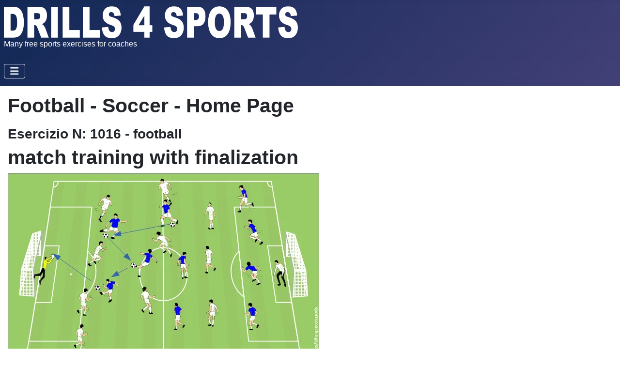

--- FILE ---
content_type: text/html; charset=utf-8
request_url: https://www.drills4sports.com/index.php/soccer?n=1016&limit=5
body_size: 7716
content:
<!DOCTYPE html>
<html lang="en-gb" dir="ltr">

<head>
    <meta charset="utf-8">
	<meta name="rights" content="Exercises and Games for Trainers, Educators and Teachers - Collect Free Resources - Free
Sports Exercises - Games - Sports Exercises and Games for Trainers, Educators and Teachers - Free Resource Collection - Free Sports Exercises - Games - Sports Exercises and Games for Trainers, Educators and Teachers - Free Resource Collection - Free - Game, Sports Exercises and Traditional Games, with image, description and features of each exercise">
	<meta name="author" content="Super User">
	<meta name="viewport" content="width=device-width, initial-scale=1">
	<meta name="description" content="Drills For Sports and Traditional Games">
	<meta name="generator" content="Joomla! - Open Source Content Management">
	<title>Football - Soccer - Home Page</title>
	<link href="/media/templates/site/cassiopeia/images/joomla-favicon.svg" rel="icon" type="image/svg+xml">
	<link href="/media/templates/site/cassiopeia/images/favicon.ico" rel="alternate icon" type="image/vnd.microsoft.icon">
	<link href="/media/templates/site/cassiopeia/images/joomla-favicon-pinned.svg" rel="mask-icon" color="#000">

    <link href="/media/system/css/joomla-fontawesome.min.css?39379c" rel="lazy-stylesheet"><noscript><link href="/media/system/css/joomla-fontawesome.min.css?39379c" rel="stylesheet"></noscript>
	<link href="/media/templates/site/cassiopeia/css/template.min.css?39379c" rel="stylesheet">
	<link href="/media/templates/site/cassiopeia/css/global/colors_standard.min.css?39379c" rel="stylesheet">
	<link href="/media/templates/site/cassiopeia/css/vendor/joomla-custom-elements/joomla-alert.min.css?0.4.1" rel="stylesheet">
	<link href="/plugins/system/cookiesck/assets/front.css?ver=3.7.1" rel="stylesheet">
	<style>:root {
		--hue: 214;
		--template-bg-light: #f0f4fb;
		--template-text-dark: #495057;
		--template-text-light: #ffffff;
		--template-link-color: var(--link-color);
		--template-special-color: #001B4C;
		
	}</style>
	<style>
			#cookiesck {
				position:fixed;
				left:0;
				right: 0;
				bottom: 0;
				z-index: 1000000;
				min-height: 30px;
				color: #eeeeee;
				background: rgba(0,0,0,0.5);
				text-align: center;
				font-size: 14px;
				line-height: 14px;
			}
			#cookiesck_text {
				padding: 10px 0;
				display: inline-block;
			}
			#cookiesck_buttons {
				float: right;
			}
			.cookiesck_button,
			#cookiesck_accept,
			#cookiesck_decline,
			#cookiesck_settings,
			#cookiesck_readmore {
				float:left;
				padding:10px;
				margin: 5px;
				border-radius: 3px;
				text-decoration: none;
				cursor: pointer;
				transition: all 0.2s ease;
			}
			#cookiesck_readmore {
				float:right;
			}
			#cookiesck_accept {
				background: #1176a6;
				border: 2px solid #1176a6;
				color: #f5f5f5;
			}
			#cookiesck_accept:hover {
				background: transparent;
				border: 2px solid darkturquoise;
				color: darkturquoise;
			}
			#cookiesck_decline {
				background: #000;
				border: 2px solid #000;
				color: #f5f5f5;
			}
			#cookiesck_decline:hover {
				background: transparent;
				border: 2px solid #fff;
				color: #fff;
			}
			#cookiesck_settings {
				background: #fff;
				border: 2px solid #fff;
				color: #000;
			}
			#cookiesck_settings:hover {
				background: transparent;
				border: 2px solid #fff;
				color: #fff;
			}
			#cookiesck_options {
				display: none;
				width: 30px;
				height: 30px;
				border-radius: 15px;
				box-sizing: border-box;
				position: fixed;
				bottom: 0;
				left: 0;
				margin: 10px;
				border: 1px solid #ccc;
				cursor: pointer;
				background: rgba(255,255,255,1) url(/plugins/system/cookiesck/assets/cookies-icon.svg) center center no-repeat;
				background-size: 80% auto;
				z-index: 1000000;
			}
			#cookiesck_options > .inner {
				display: none;
				width: max-content;
				margin-top: -40px;
				background: rgba(0,0,0,0.7);
				position: absolute;
				font-size: 14px;
				color: #fff;
				padding: 4px 7px;
				border-radius: 3px;
			}
			#cookiesck_options:hover > .inner {
				display: block;
			}
			#cookiesck > div {
				display: flex;
				justify-content: space-around;
				align-items: center;
				flex-direction: column;
			}
			
			
			.cookiesck-iframe-wrap-text {
				position: absolute;
				width: 100%;
				padding: 10px;
				color: #fff;
				top: 50%;
				transform: translate(0,-60%);
				text-align: center;
			}
			.cookiesck-iframe-wrap:hover .cookiesck-iframe-wrap-text {
				color: #333;
			}
			.cookiesck-iframe-wrap-allowed .cookiesck-iframe-wrap-text {
				display: none;
			}

		</style>

    <script src="/media/vendor/metismenujs/js/metismenujs.min.js?1.4.0" defer></script>
	<script src="/media/vendor/jquery/js/jquery.min.js?3.7.1"></script>
	<script src="/media/templates/site/cassiopeia/js/mod_menu/menu-metismenu.min.js?39379c" defer></script>
	<script type="application/json" class="joomla-script-options new">{"joomla.jtext":{"ERROR":"Error","MESSAGE":"Message","NOTICE":"Notice","WARNING":"Warning","JCLOSE":"Close","JOK":"OK","JOPEN":"Open"},"system.paths":{"root":"","rootFull":"https:\/\/www.drills4sports.com\/","base":"","baseFull":"https:\/\/www.drills4sports.com\/"},"csrf.token":"6330803e9fa714e44ff5af0966abf8c7"}</script>
	<script src="/media/system/js/core.min.js?a3d8f8"></script>
	<script src="/media/templates/site/cassiopeia/js/template.min.js?39379c" type="module"></script>
	<script src="/media/vendor/bootstrap/js/collapse.min.js?5.3.8" type="module"></script>
	<script src="/media/system/js/messages.min.js?9a4811" type="module"></script>
	<script src="/plugins/system/cookiesck/assets/front.js?ver=3.7.1"></script>
	<script type="application/ld+json">{"@context":"https://schema.org","@graph":[{"@type":"Organization","@id":"https://www.drills4sports.com/#/schema/Organization/base","name":"Drills For Sports and Sports Games for Kids","url":"https://www.drills4sports.com/"},{"@type":"WebSite","@id":"https://www.drills4sports.com/#/schema/WebSite/base","url":"https://www.drills4sports.com/","name":"Drills For Sports and Sports Games for Kids","publisher":{"@id":"https://www.drills4sports.com/#/schema/Organization/base"}},{"@type":"WebPage","@id":"https://www.drills4sports.com/#/schema/WebPage/base","url":"https://www.drills4sports.com/index.php/soccer?n=1016&amp;limit=5","name":"Football - Soccer - Home Page","description":"Drills For Sports and Traditional Games","isPartOf":{"@id":"https://www.drills4sports.com/#/schema/WebSite/base"},"about":{"@id":"https://www.drills4sports.com/#/schema/Organization/base"},"inLanguage":"en-GB"},{"@type":"Article","@id":"https://www.drills4sports.com/#/schema/com_content/article/5","name":"Football - Soccer - Home Page","headline":"Football - Soccer - Home Page","inLanguage":"en-GB","isPartOf":{"@id":"https://www.drills4sports.com/#/schema/WebPage/base"}}]}</script>
	<script>
var COOKIESCK = {
	ALLOWED : ["cookiesck","cookiesckiframes","cookiesckuniquekey","jform_captchacookie","9ec3db358dced3ae5fbfeee6e9b0eb53"]
	, VALUE : 'no'
	, UNIQUE_KEY : '83daed8cc5d0236dae8d6e7eaf1e5a58'
	, LOG : '0'
	, LIST : '{|QQ|Analytics|QQ|:{|QQ|name|QQ|:|QQ|Analytics|QQ|,|QQ|desc|QQ|:|QQ||QQ|,|QQ|platforms|QQ|:{|QQ|Google Analytics|QQ|:{|QQ|name|QQ|:|QQ|Google Analytics|QQ|,|QQ|desc|QQ|:|QQ||QQ|,|QQ|legal|QQ|:0,|QQ|cookies|QQ|:{|QQ||QQ|:{|QQ|id|QQ|:|QQ||QQ|,|QQ|key|QQ|:|QQ|_gat_gtag_UA_105688180_1|QQ|,|QQ|desc|QQ|:|QQ||QQ|}}}}}}'
	, LIFETIME : '365'
	, DEBUG : '0'
	, TEXT : {
		INFO : 'By visiting our website you agree that we are using cookies to ensure you to get the best experience.'
		, ACCEPT_ALL : 'Accept all'
		, ACCEPT_ALL : 'Accept all'
		, DECLINE_ALL : 'Decline all'
		, SETTINGS : 'Customize'
		, OPTIONS : 'Cookies options'
		, CONFIRM_IFRAMES : 'Please confirm that you want to enable the iframes'
	}
};

if( document.readyState !== "loading" ) {
new Cookiesck({lifetime: "365", layout: "layout1", reload: "0"}); 
} else {
	document.addEventListener("DOMContentLoaded", function () {
		new Cookiesck({lifetime: "365", layout: "layout1", reload: "0"}); 
	});
}</script>

</head>

<body class="site com_content wrapper-static view-article no-layout no-task itemid-110 has-sidebar-right">
    <header class="header container-header full-width">

        
        
                    <div class="grid-child">
                <div class="navbar-brand">
                    <a class="brand-logo" href="/">
                        <img loading="eager" decoding="async" src="https://www.drills4sports.com/images/Drills4Sports_logo.webp" alt="Drills For Sports and Sports Games for Kids">                    </a>
                                            <div class="site-description">Many free sports exercises for coaches</div>
                                    </div>
            </div>
        
                    <div class="grid-child container-nav">
                                    
<nav class="navbar navbar-expand-lg" aria-label="Menu Principale">
    <button class="navbar-toggler navbar-toggler-right" type="button" data-bs-toggle="collapse" data-bs-target="#navbar1" aria-controls="navbar1" aria-expanded="false" aria-label="Toggle Navigation">
        <span class="icon-menu" aria-hidden="true"></span>
    </button>
    <div class="collapse navbar-collapse" id="navbar1">
        <ul class="mod-menu mod-menu_dropdown-metismenu metismenu mod-list ">
<li class="metismenu-item item-101 level-1 default"><a href="/" >Home</a></li><li class="metismenu-item item-110 level-1 current active"><a href="/soccer" aria-current="page">Soccer</a></li><li class="metismenu-item item-111 level-1"><a href="/futsal" >Futsal</a></li><li class="metismenu-item item-113 level-1"><a href="/hockey" >Hockey</a></li><li class="metismenu-item item-114 level-1"><a href="/basket" >Basketball</a></li><li class="metismenu-item item-115 level-1"><a href="/handball" >Handball</a></li><li class="metismenu-item item-116 level-1"><a href="/waterpolo" >Waterpolo</a></li><li class="metismenu-item item-117 level-1"><a href="/volleyball" >Volleyball</a></li><li class="metismenu-item item-118 level-1"><a href="/rugby" >Rugby</a></li><li class="metismenu-item item-119 level-1"><a href="/tennis" >Tennis</a></li><li class="metismenu-item item-112 level-1"><a href="/traditional-games" >Drills for Kids</a></li><li class="metismenu-item item-121 level-1 deeper parent"><a href="/user-area" >User Area</a><button class="mm-collapsed mm-toggler mm-toggler-link" aria-haspopup="true" aria-expanded="false" aria-label="User Area"></button><ul class="mm-collapse"><li class="metismenu-item item-122 level-2"><a href="/user-area/new-user-registration" >New User Registration</a></li><li class="metismenu-item item-140 level-2"><a href="/user-area/cookie-policy" >Cookie Policy</a></li><li class="metismenu-item item-127 level-2"><a href="/administrator/" >Administration</a></li></ul></li></ul>
    </div>
</nav>

                                            </div>
            </header>

    <div class="site-grid">
        
        
        
        
        <div class="grid-child container-component">
            
            
            <div id="system-message-container" aria-live="polite"></div>

            <main>
                <div class="com-content-article item-page">
    <meta itemprop="inLanguage" content="en-GB">
    
    
        <div class="page-header">
        <h1>
            Football - Soccer - Home Page        </h1>
                            </div>
        
        
    
    
        
                                                <div class="com-content-article__body">
        <p></p> 
<style>
.descrizione {
font-size: 16px;
line-height: 20px;
letter-spacing: .05em;
}

table .link {
cursor: pointer;
}

table .link:hover,
table .link:focus,
table .link:active {
background: #eaeaea;
}

table td {
vertical-align: top;
}

.pagination {
text-align: center;
font-size: 12px;
max-width: 100%;
}

.pagination span {
display: inline-block;
margin: 0 5px;
}

.pagination .current {
font-weight: bold;
}

</style>

<h3>Esercizio N: 1016 - football</h3><h1>match training with finalization</h1><figure class="pull-center"><img title="match training with finalization" src="/images/gestics/1016.png" alt="match training with finalization" />

 <figcaption class="text-center">N° 1016 - THE GRAPHICS WAS MADE WITH GESTICS SPORTS SOFTWARE

<br><a href="http://www.sportscoachingsystem.com/ ">HTTP://WWW.SPORTSCOACHINGSYSTEM.COM</a></figcaption>

</figure><p class="descrizione">SHORT DESCRIPTION: finalize the action after a series of steps.</p><p class="descrizione">START: into groups </p><p class="descrizione">TEAMS: 2 teams </p><p class="descrizione">FIELD: It is given by all the available space all the camp</p><p class="descrizione">PURPOSE: finalize</p><p class="descrizione">DESCRIPTION: starting from the goalkeeper, the team with the ball has to finalize the action. If the opposing team may also finalize.</p><p class="descrizione">VARIANTS: </p><p class="descrizione">TIPS: </p><p class="descrizione">MATERIAL: 1 ball and two doors</p>
 

<br>


<div class="row-fluid">
<div class="span3" style="border: 1px solid black; margin-bottom: 6px; padding: 2px;"><strong>Action: </strong>
football: the throw
</div>
<div class="span3" style="border: 1px solid black;margin-bottom: 6px; padding: 2px;"><strong>Dynamic Schemes: </strong>
run, kick</div>
<div class="span3" style="border: 1px solid black;margin-bottom: 6px; padding: 2px;"><strong>Coordination Capacity: </strong>
coupling capacity and motor combination</div>
<div class="span3" style="border: 1px solid black;margin-bottom: 6px; padding: 2px;"><strong>Conditional Capacity: </strong>
dexterity</div>
</div>

<div class="row-fluid">
<div class="span3" style="border: 1px solid black; margin-bottom: 6px; padding: 2px;"><strong>Exercise type: </strong>
sports exercises</div>
<div class="span3" style="border: 1px solid black;margin-bottom: 6px; padding: 2px;"><strong>Suitable for: cycle/age: </strong>
second cycle (7 - 11 years old)</div>
<div class="span3" style="border: 1px solid black;margin-bottom: 6px; padding: 2px;"><strong>Duration: </strong>
medium (5 to 15 minutes)</div>
<div class="span3" style="border: 1px solid black;margin-bottom: 6px; padding: 2px;"><strong>Judgment: </strong>
normal</div>
</div>

 

<br>


 

 

<table style="width: 100%" border="0" cellpadding="5">
<tr>
<td width="50%">
<h2>Previous articles</h2>

<table style="width: 100%" border="0" cellpadding="5">
<tr class="link" onclick="window.location.href = 'https://www.drills4sports.com/index.php/soccer?n=1015&limit=5'"><td><img style="max-width:200px" title="outer banks" src="/images/gestics/1015.png" alt="outer banks" /></td><td><b>N. 1015: outer banks</b></td></tr><tr class="link" onclick="window.location.href = 'https://www.drills4sports.com/index.php/soccer?n=1014&limit=5'"><td><img style="max-width:200px" title="steps in motion" src="/images/gestics/1014.png" alt="steps in motion" /></td><td><b>N. 1014: steps in motion</b></td></tr><tr class="link" onclick="window.location.href = 'https://www.drills4sports.com/index.php/soccer?n=1013&limit=5'"><td><img style="max-width:200px" title="one two stop and change of band" src="/images/gestics/1013.png" alt="one two stop and change of band" /></td><td><b>N. 1013: one two stop and change of band</b></td></tr></table>

</td>
<td width="50%">
<h2>Next articles</h2>

<table style="width: 100%" border="0" cellpadding="5">
<tr class="link" onclick="window.location.href = 'https://www.drills4sports.com/index.php/soccer?n=1017&limit=5'"><td><img style="max-width:200px" title="3 for 2 with double area" src="/images/gestics/1017.png" alt="3 for 2 with double area" /></td><td><b>N. 1017: 3 for 2 with double area</b></td></tr><tr class="link" onclick="window.location.href = 'https://www.drills4sports.com/index.php/soccer?n=1018&limit=5'"><td><img style="max-width:200px" title="developments in place with the side wildcard" src="/images/gestics/1018.png" alt="developments in place with the side wildcard" /></td><td><b>N. 1018: developments in place with the side wildcard</b></td></tr><tr class="link" onclick="window.location.href = 'https://www.drills4sports.com/index.php/soccer?n=1019&limit=5'"><td><img style="max-width:200px" title="in position 2 jokers developments with the sides" src="/images/gestics/1019.png" alt="in position 2 jokers developments with the sides" /></td><td><b>N. 1019: in position 2 jokers developments with the sides</b></td></tr></table>

</td>
</tr>
</table>
<br>


<div class="pagination">

<span><a href="https://www.drills4sports.com/index.php/soccer?n=1001&limit=5">&lt;&lt; Inizio</a></span><span><a href="https://www.drills4sports.com/index.php/soccer?n=1012&limit=5">&lt; Prec.</a></span><span><a href="https://www.drills4sports.com/index.php/soccer?n=1012&limit=5">1012</a></span><span><a href="https://www.drills4sports.com/index.php/soccer?n=1013&limit=5">1013</a></span><span><a href="https://www.drills4sports.com/index.php/soccer?n=1014&limit=5">1014</a></span><span><a href="https://www.drills4sports.com/index.php/soccer?n=1015&limit=5">1015</a></span><span class="current">1016</span><span><a href="https://www.drills4sports.com/index.php/soccer?n=1017&limit=5">1017</a></span><span><a href="https://www.drills4sports.com/index.php/soccer?n=1018&limit=5">1018</a></span><span><a href="https://www.drills4sports.com/index.php/soccer?n=1019&limit=5">1019</a></span><span><a href="https://www.drills4sports.com/index.php/soccer?n=1020&limit=5">1020</a></span><span><a href="https://www.drills4sports.com/index.php/soccer?n=1020&limit=5">Succ. &gt;</a></span><span><a href="https://www.drills4sports.com/index.php/soccer?n=1063&limit=5">Fine &gt;&gt;</a></span>
 

</div>

 
<p></p>
<div>&nbsp;</div>
     </div>

        
                                        </div>
            </main>
            
        </div>

                    <div class="grid-child container-sidebar-right">
                <div class="sidebar-right card ">
        <div class="card-body">
                
<div id="mod-custom93" class="mod-custom custom">
    <h3 style="text-align: center;">Gestics - Football (Soccer) - Full Pack - Completo</h3>
<h3 style="text-align: center;"><a href="https://www.sportscoachingsystem.com/index.php/en/gestics-sports-software/gestics-soccer" target="_blank" rel="alternate noopener noreferrer" title="http://www.sportscoachingsystem.com/index.php/it/gestics-sports-software/calcio"><img src="https://www.sportscoachingsystem.com/images/ml/3dboxsoftware_NoSlider/3DBoxSoftware_Football_Soccer_Multilanguage_v2.png" alt="3DBoxSoftware Football Soccer Multilanguage v2" width="200" height="258" /></a></h3>
<p style="text-align: center;"><a href="https://www.sportscoachingsystem.com/index.php/en/gestics-sports-software/gestics-soccer" target="_blank" rel="noopener noreferrer" title="http://www.sportscoachingsystem.com/index.php/it/gestics-sports-software/calcio"><img src="https://www.sportscoachingsystem.com/images/ita/Gestics_Versione20_Novita.png" alt="Gestics Versione20 Novita" width="200" height="34" /></a></p>
<p><strong><span class="notranslate"><strong>Description</strong></span>:</strong> Create, save and print sports exercises, drills and training schemes, technical exercises and football tactics in a very simple way. Are you a coach, a speaker or a teacher? Gestics is the right solution for your needs. Full version with fields, players, accessories and symbols.</p>
<p><span class="notranslate"><strong>System Requirements:</strong> Works with all systems where run LibreOffice version 5 or higher with Windows, Linux and Mac OS X.</span>.</p>
<p><strong>Version:</strong> 2.0 - Multilinguage <span style="color: #008000;">ENGLISH - ITALIANO - FRANÇAIS - DEUTSCH - ESPAÑOL - PORTUGUÊS</span></p>
<p><strong><span class="notranslate"><strong>Object Code</strong></span>:</strong> foo-2.0-ml</p>
<h3 style="text-align: center;"><strong>Price:</strong> 49,00 EUR</h3>
<div align="center"><form action="https://www.paypal.com/cgi-bin/webscr" method="post" target="_top"><input name="cmd" type="hidden" value="_s-xclick" /> <input name="hosted_button_id" type="hidden" value="KJBREWDFCZYEL" /> <input alt="PayPal – The safer, easier way to pay online!" name="submit" src="https://www.paypalobjects.com/en_US/GB/i/btn/btn_buynowCC_LG.gif" type="image" /> <img src="https://www.paypalobjects.com/it_IT/i/scr/pixel.gif" alt="" width="1" height="1" border="0" /></form></div>
<p style="text-align: center;"><strong>*** *** ***</strong></p>
<p style="text-align: center;"><strong><span class="tlid-translation translation" lang="en"><span class="" title="">More information and optional packages</span></span>:</strong> <a href="https://www.sportscoachingsystem.com/index.php/en/gestics-sports-software/gestics-soccer">https://www.sportscoachingsystem.com/index.php/en/gestics-sports-software/gestics-soccer</a></p>
<p style="text-align: center;">*** *** ***</p>
<h3 style="text-align: center;"><strong>Gestics Sports</strong></h3>
<p style="text-align: center;"><strong><span class="tlid-translation translation" lang="en"><span class="" title="">DOWNLOAD PRODUCT</span></span></strong>: Once you have purchased the product, you will be provided with the link from which to download the installation file via @email, to the address provided at the time of payment.<span style="text-decoration: underline;"><br /></span></p>
<h4 style="text-align: center;"><span style="text-decoration: underline;">NOTHING WILL BE SHIPPED TO YOUR HOME BY MAIL OR COURIER !!!</span></h4></div>
    </div>
</div>

            </div>
        
        
            </div>

    
    
    
<div id="mod-custom128" class="mod-custom custom">
    <p><!-- Google tag (gtag.js) --> 
<script async src="https://www.googletagmanager.com/gtag/js?id=G-6KW1C2X6N0"></script> 
<script> 
window.dataLayer = window.dataLayer || []; 
function gtag(){dataLayer.push(arguments);} 
gtag('js', new Date()); 
 
gtag('config', 'G-6KW1C2X6N0'); 
</script></p>
<!-- Global site tag (gtag.js) - Google Analytics --></div>

<div id="cookiesck_interface"><div class="cookiesck-main"><div class="cookiesck-main-title">Cookies user preferences</div><div class="cookiesck-main-desc">We use cookies to ensure you to get the best experience on our website. If you decline the use of cookies, this website may not function as expected.</div><div class="cookiesck-main-buttons"><div class="cookiesck-accept cookiesck_button" role="button" tabindex="0">Accept all</div><div class="cookiesck-decline cookiesck_button" role="button" tabindex="0">Decline all</div><a class="cookiesck_button" href="/user-area/cookie-policy"  target="" id="cookiesck_readmore">Read more</a></div><div class="cookiesck-category" data-category="analytics"><div class="cookiesck-category-name">Analytics</div><div class="cookiesck-category-desc">Tools used to analyze the data to measure the effectiveness of a website and to understand how it works.</div><div class="cookiesck-platform" data-platform="Google Analytics" ><div class="cookiesck-platform-name">Google Analytics</div><div class="cookiesck-platform-desc"></div><div  class="cookiesck-accept cookiesck_button" role="button" tabindex="0" aria-label="Accept : Google Analytics">Accept</div><div  class="cookiesck-decline cookiesck_button" role="button" tabindex="0" aria-label="Decline : Google Analytics">Decline</div></div></div><div class="cookiesck-main-close" role="button" tabindex="0">Save</div></div></div></body>

</html>
